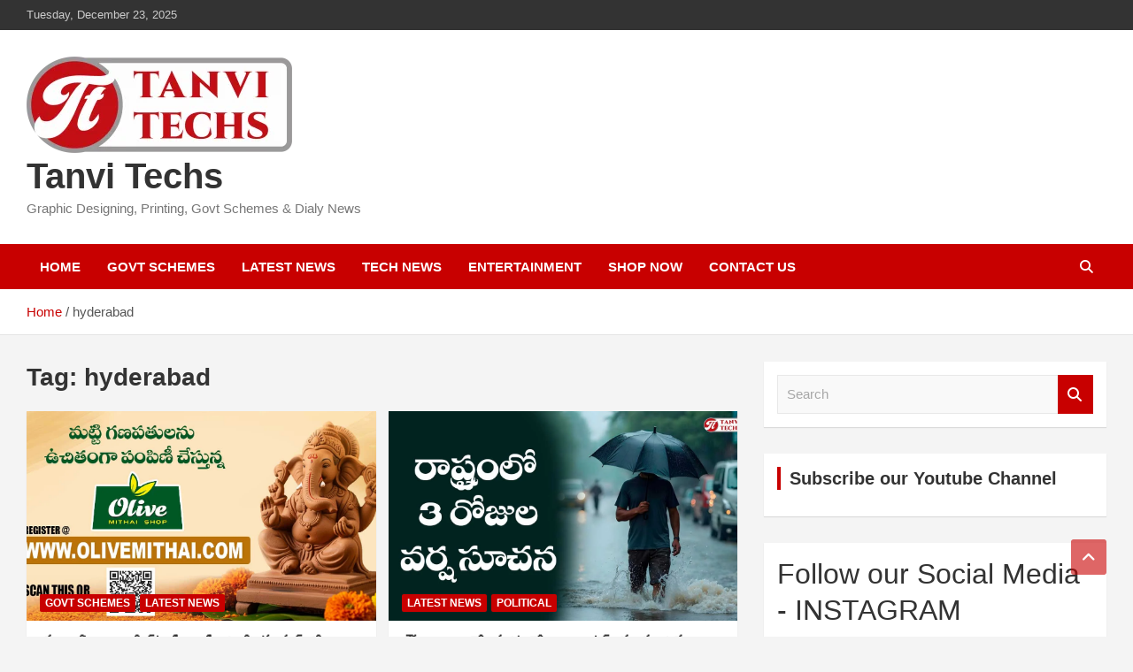

--- FILE ---
content_type: text/html; charset=UTF-8
request_url: https://tanvitechs.com/tag/hyderabad/
body_size: 21762
content:
<!doctype html><html lang="en-US" prefix="og: https://ogp.me/ns#"><head><script data-no-optimize="1">var litespeed_docref=sessionStorage.getItem("litespeed_docref");litespeed_docref&&(Object.defineProperty(document,"referrer",{get:function(){return litespeed_docref}}),sessionStorage.removeItem("litespeed_docref"));</script> <meta charset="UTF-8"><meta name="viewport" content="width=device-width, initial-scale=1, shrink-to-fit=no"><link rel="profile" href="https://gmpg.org/xfn/11"><link rel="preload" href="https://tanvitechs.com/wp-content/uploads/2021/08/Mandali-Regular.ttf" as="font" type="font/woff2" crossorigin><script type="litespeed/javascript">window.JetpackScriptData={"site":{"icon":"https://i0.wp.com/tanvitechs.com/wp-content/uploads/2020/05/cropped-TT-Logo.png?w=64\u0026ssl=1","title":"Tanvi Techs","host":"unknown","is_wpcom_platform":!1}}</script> <style>img:is([sizes="auto" i], [sizes^="auto," i]) { contain-intrinsic-size: 3000px 1500px }</style><title>hyderabad - Tanvi Techs</title><meta name="robots" content="follow, noindex"/><meta property="og:locale" content="en_US" /><meta property="og:type" content="article" /><meta property="og:title" content="hyderabad - Tanvi Techs" /><meta property="og:url" content="https://tanvitechs.com/tag/hyderabad/" /><meta property="og:site_name" content="Tanvi Techs" /><meta property="og:image" content="https://tanvitechs.com/wp-content/uploads/2024/12/Tanvi-Techs-Logo-111.png" /><meta property="og:image:secure_url" content="https://tanvitechs.com/wp-content/uploads/2024/12/Tanvi-Techs-Logo-111.png" /><meta property="og:image:width" content="1203" /><meta property="og:image:height" content="633" /><meta property="og:image:type" content="image/png" /><meta name="twitter:card" content="summary_large_image" /><meta name="twitter:title" content="hyderabad - Tanvi Techs" /><meta name="twitter:image" content="https://tanvitechs.com/wp-content/uploads/2024/12/Tanvi-Techs-Logo-111.png" /><meta name="twitter:label1" content="Posts" /><meta name="twitter:data1" content="5" /> <script type="application/ld+json" class="rank-math-schema">{"@context":"https://schema.org","@graph":[{"@type":"Organization","@id":"https://tanvitechs.com/#organization","name":"Tanvi Techs","url":"https://tanvitechs.com","logo":{"@type":"ImageObject","@id":"https://tanvitechs.com/#logo","url":"https://tanvitechs.com/wp-content/uploads/2024/12/Tanvi-Techs-Logo-website.png","contentUrl":"https://tanvitechs.com/wp-content/uploads/2024/12/Tanvi-Techs-Logo-website.png","caption":"Tanvi Techs","inLanguage":"en-US","width":"462","height":"462"}},{"@type":"WebSite","@id":"https://tanvitechs.com/#website","url":"https://tanvitechs.com","name":"Tanvi Techs","publisher":{"@id":"https://tanvitechs.com/#organization"},"inLanguage":"en-US"},{"@type":"CollectionPage","@id":"https://tanvitechs.com/tag/hyderabad/#webpage","url":"https://tanvitechs.com/tag/hyderabad/","name":"hyderabad - Tanvi Techs","isPartOf":{"@id":"https://tanvitechs.com/#website"},"inLanguage":"en-US"}]}</script> <link rel='dns-prefetch' href='//www.googletagmanager.com' /><link rel='dns-prefetch' href='//stats.wp.com' /><link rel='dns-prefetch' href='//fonts.googleapis.com' /><link rel='dns-prefetch' href='//widgets.wp.com' /><link rel='dns-prefetch' href='//s0.wp.com' /><link rel='dns-prefetch' href='//0.gravatar.com' /><link rel='dns-prefetch' href='//1.gravatar.com' /><link rel='dns-prefetch' href='//2.gravatar.com' /><link rel='dns-prefetch' href='//pagead2.googlesyndication.com' /><link rel='preconnect' href='//c0.wp.com' /><link rel="alternate" type="application/rss+xml" title="Tanvi Techs &raquo; Feed" href="https://tanvitechs.com/feed/" /><link rel="alternate" type="application/rss+xml" title="Tanvi Techs &raquo; Comments Feed" href="https://tanvitechs.com/comments/feed/" /><link rel="alternate" type="application/rss+xml" title="Tanvi Techs &raquo; hyderabad Tag Feed" href="https://tanvitechs.com/tag/hyderabad/feed/" /><link data-optimized="2" rel="stylesheet" href="https://tanvitechs.com/wp-content/litespeed/css/f785bd3602faf80c4a7f46220b5f814e.css?ver=39d44" /><style id='cf-frontend-style-inline-css' type='text/css'>@font-face {
	font-family: 'Mandali Telugu Font';
	font-weight: 100;
	font-display: auto;
	src: url('https://tanvitechs.com/wp-content/uploads/2021/08/Mandali-Regular.ttf') format('truetype');
}</style><link rel='stylesheet' id='wp-block-library-css' href='https://c0.wp.com/c/6.8.3/wp-includes/css/dist/block-library/style.min.css' type='text/css' media='all' /><style id='classic-theme-styles-inline-css' type='text/css'>/*! This file is auto-generated */
.wp-block-button__link{color:#fff;background-color:#32373c;border-radius:9999px;box-shadow:none;text-decoration:none;padding:calc(.667em + 2px) calc(1.333em + 2px);font-size:1.125em}.wp-block-file__button{background:#32373c;color:#fff;text-decoration:none}</style><link rel='stylesheet' id='mediaelement-css' href='https://c0.wp.com/c/6.8.3/wp-includes/js/mediaelement/mediaelementplayer-legacy.min.css' type='text/css' media='all' /><link rel='stylesheet' id='wp-mediaelement-css' href='https://c0.wp.com/c/6.8.3/wp-includes/js/mediaelement/wp-mediaelement.min.css' type='text/css' media='all' /><style id='jetpack-sharing-buttons-style-inline-css' type='text/css'>.jetpack-sharing-buttons__services-list{display:flex;flex-direction:row;flex-wrap:wrap;gap:0;list-style-type:none;margin:5px;padding:0}.jetpack-sharing-buttons__services-list.has-small-icon-size{font-size:12px}.jetpack-sharing-buttons__services-list.has-normal-icon-size{font-size:16px}.jetpack-sharing-buttons__services-list.has-large-icon-size{font-size:24px}.jetpack-sharing-buttons__services-list.has-huge-icon-size{font-size:36px}@media print{.jetpack-sharing-buttons__services-list{display:none!important}}.editor-styles-wrapper .wp-block-jetpack-sharing-buttons{gap:0;padding-inline-start:0}ul.jetpack-sharing-buttons__services-list.has-background{padding:1.25em 2.375em}</style><style id='global-styles-inline-css' type='text/css'>:root{--wp--preset--aspect-ratio--square: 1;--wp--preset--aspect-ratio--4-3: 4/3;--wp--preset--aspect-ratio--3-4: 3/4;--wp--preset--aspect-ratio--3-2: 3/2;--wp--preset--aspect-ratio--2-3: 2/3;--wp--preset--aspect-ratio--16-9: 16/9;--wp--preset--aspect-ratio--9-16: 9/16;--wp--preset--color--black: #000000;--wp--preset--color--cyan-bluish-gray: #abb8c3;--wp--preset--color--white: #ffffff;--wp--preset--color--pale-pink: #f78da7;--wp--preset--color--vivid-red: #cf2e2e;--wp--preset--color--luminous-vivid-orange: #ff6900;--wp--preset--color--luminous-vivid-amber: #fcb900;--wp--preset--color--light-green-cyan: #7bdcb5;--wp--preset--color--vivid-green-cyan: #00d084;--wp--preset--color--pale-cyan-blue: #8ed1fc;--wp--preset--color--vivid-cyan-blue: #0693e3;--wp--preset--color--vivid-purple: #9b51e0;--wp--preset--gradient--vivid-cyan-blue-to-vivid-purple: linear-gradient(135deg,rgba(6,147,227,1) 0%,rgb(155,81,224) 100%);--wp--preset--gradient--light-green-cyan-to-vivid-green-cyan: linear-gradient(135deg,rgb(122,220,180) 0%,rgb(0,208,130) 100%);--wp--preset--gradient--luminous-vivid-amber-to-luminous-vivid-orange: linear-gradient(135deg,rgba(252,185,0,1) 0%,rgba(255,105,0,1) 100%);--wp--preset--gradient--luminous-vivid-orange-to-vivid-red: linear-gradient(135deg,rgba(255,105,0,1) 0%,rgb(207,46,46) 100%);--wp--preset--gradient--very-light-gray-to-cyan-bluish-gray: linear-gradient(135deg,rgb(238,238,238) 0%,rgb(169,184,195) 100%);--wp--preset--gradient--cool-to-warm-spectrum: linear-gradient(135deg,rgb(74,234,220) 0%,rgb(151,120,209) 20%,rgb(207,42,186) 40%,rgb(238,44,130) 60%,rgb(251,105,98) 80%,rgb(254,248,76) 100%);--wp--preset--gradient--blush-light-purple: linear-gradient(135deg,rgb(255,206,236) 0%,rgb(152,150,240) 100%);--wp--preset--gradient--blush-bordeaux: linear-gradient(135deg,rgb(254,205,165) 0%,rgb(254,45,45) 50%,rgb(107,0,62) 100%);--wp--preset--gradient--luminous-dusk: linear-gradient(135deg,rgb(255,203,112) 0%,rgb(199,81,192) 50%,rgb(65,88,208) 100%);--wp--preset--gradient--pale-ocean: linear-gradient(135deg,rgb(255,245,203) 0%,rgb(182,227,212) 50%,rgb(51,167,181) 100%);--wp--preset--gradient--electric-grass: linear-gradient(135deg,rgb(202,248,128) 0%,rgb(113,206,126) 100%);--wp--preset--gradient--midnight: linear-gradient(135deg,rgb(2,3,129) 0%,rgb(40,116,252) 100%);--wp--preset--font-size--small: 13px;--wp--preset--font-size--medium: 20px;--wp--preset--font-size--large: 36px;--wp--preset--font-size--x-large: 42px;--wp--preset--spacing--20: 0.44rem;--wp--preset--spacing--30: 0.67rem;--wp--preset--spacing--40: 1rem;--wp--preset--spacing--50: 1.5rem;--wp--preset--spacing--60: 2.25rem;--wp--preset--spacing--70: 3.38rem;--wp--preset--spacing--80: 5.06rem;--wp--preset--shadow--natural: 6px 6px 9px rgba(0, 0, 0, 0.2);--wp--preset--shadow--deep: 12px 12px 50px rgba(0, 0, 0, 0.4);--wp--preset--shadow--sharp: 6px 6px 0px rgba(0, 0, 0, 0.2);--wp--preset--shadow--outlined: 6px 6px 0px -3px rgba(255, 255, 255, 1), 6px 6px rgba(0, 0, 0, 1);--wp--preset--shadow--crisp: 6px 6px 0px rgba(0, 0, 0, 1);}:where(.is-layout-flex){gap: 0.5em;}:where(.is-layout-grid){gap: 0.5em;}body .is-layout-flex{display: flex;}.is-layout-flex{flex-wrap: wrap;align-items: center;}.is-layout-flex > :is(*, div){margin: 0;}body .is-layout-grid{display: grid;}.is-layout-grid > :is(*, div){margin: 0;}:where(.wp-block-columns.is-layout-flex){gap: 2em;}:where(.wp-block-columns.is-layout-grid){gap: 2em;}:where(.wp-block-post-template.is-layout-flex){gap: 1.25em;}:where(.wp-block-post-template.is-layout-grid){gap: 1.25em;}.has-black-color{color: var(--wp--preset--color--black) !important;}.has-cyan-bluish-gray-color{color: var(--wp--preset--color--cyan-bluish-gray) !important;}.has-white-color{color: var(--wp--preset--color--white) !important;}.has-pale-pink-color{color: var(--wp--preset--color--pale-pink) !important;}.has-vivid-red-color{color: var(--wp--preset--color--vivid-red) !important;}.has-luminous-vivid-orange-color{color: var(--wp--preset--color--luminous-vivid-orange) !important;}.has-luminous-vivid-amber-color{color: var(--wp--preset--color--luminous-vivid-amber) !important;}.has-light-green-cyan-color{color: var(--wp--preset--color--light-green-cyan) !important;}.has-vivid-green-cyan-color{color: var(--wp--preset--color--vivid-green-cyan) !important;}.has-pale-cyan-blue-color{color: var(--wp--preset--color--pale-cyan-blue) !important;}.has-vivid-cyan-blue-color{color: var(--wp--preset--color--vivid-cyan-blue) !important;}.has-vivid-purple-color{color: var(--wp--preset--color--vivid-purple) !important;}.has-black-background-color{background-color: var(--wp--preset--color--black) !important;}.has-cyan-bluish-gray-background-color{background-color: var(--wp--preset--color--cyan-bluish-gray) !important;}.has-white-background-color{background-color: var(--wp--preset--color--white) !important;}.has-pale-pink-background-color{background-color: var(--wp--preset--color--pale-pink) !important;}.has-vivid-red-background-color{background-color: var(--wp--preset--color--vivid-red) !important;}.has-luminous-vivid-orange-background-color{background-color: var(--wp--preset--color--luminous-vivid-orange) !important;}.has-luminous-vivid-amber-background-color{background-color: var(--wp--preset--color--luminous-vivid-amber) !important;}.has-light-green-cyan-background-color{background-color: var(--wp--preset--color--light-green-cyan) !important;}.has-vivid-green-cyan-background-color{background-color: var(--wp--preset--color--vivid-green-cyan) !important;}.has-pale-cyan-blue-background-color{background-color: var(--wp--preset--color--pale-cyan-blue) !important;}.has-vivid-cyan-blue-background-color{background-color: var(--wp--preset--color--vivid-cyan-blue) !important;}.has-vivid-purple-background-color{background-color: var(--wp--preset--color--vivid-purple) !important;}.has-black-border-color{border-color: var(--wp--preset--color--black) !important;}.has-cyan-bluish-gray-border-color{border-color: var(--wp--preset--color--cyan-bluish-gray) !important;}.has-white-border-color{border-color: var(--wp--preset--color--white) !important;}.has-pale-pink-border-color{border-color: var(--wp--preset--color--pale-pink) !important;}.has-vivid-red-border-color{border-color: var(--wp--preset--color--vivid-red) !important;}.has-luminous-vivid-orange-border-color{border-color: var(--wp--preset--color--luminous-vivid-orange) !important;}.has-luminous-vivid-amber-border-color{border-color: var(--wp--preset--color--luminous-vivid-amber) !important;}.has-light-green-cyan-border-color{border-color: var(--wp--preset--color--light-green-cyan) !important;}.has-vivid-green-cyan-border-color{border-color: var(--wp--preset--color--vivid-green-cyan) !important;}.has-pale-cyan-blue-border-color{border-color: var(--wp--preset--color--pale-cyan-blue) !important;}.has-vivid-cyan-blue-border-color{border-color: var(--wp--preset--color--vivid-cyan-blue) !important;}.has-vivid-purple-border-color{border-color: var(--wp--preset--color--vivid-purple) !important;}.has-vivid-cyan-blue-to-vivid-purple-gradient-background{background: var(--wp--preset--gradient--vivid-cyan-blue-to-vivid-purple) !important;}.has-light-green-cyan-to-vivid-green-cyan-gradient-background{background: var(--wp--preset--gradient--light-green-cyan-to-vivid-green-cyan) !important;}.has-luminous-vivid-amber-to-luminous-vivid-orange-gradient-background{background: var(--wp--preset--gradient--luminous-vivid-amber-to-luminous-vivid-orange) !important;}.has-luminous-vivid-orange-to-vivid-red-gradient-background{background: var(--wp--preset--gradient--luminous-vivid-orange-to-vivid-red) !important;}.has-very-light-gray-to-cyan-bluish-gray-gradient-background{background: var(--wp--preset--gradient--very-light-gray-to-cyan-bluish-gray) !important;}.has-cool-to-warm-spectrum-gradient-background{background: var(--wp--preset--gradient--cool-to-warm-spectrum) !important;}.has-blush-light-purple-gradient-background{background: var(--wp--preset--gradient--blush-light-purple) !important;}.has-blush-bordeaux-gradient-background{background: var(--wp--preset--gradient--blush-bordeaux) !important;}.has-luminous-dusk-gradient-background{background: var(--wp--preset--gradient--luminous-dusk) !important;}.has-pale-ocean-gradient-background{background: var(--wp--preset--gradient--pale-ocean) !important;}.has-electric-grass-gradient-background{background: var(--wp--preset--gradient--electric-grass) !important;}.has-midnight-gradient-background{background: var(--wp--preset--gradient--midnight) !important;}.has-small-font-size{font-size: var(--wp--preset--font-size--small) !important;}.has-medium-font-size{font-size: var(--wp--preset--font-size--medium) !important;}.has-large-font-size{font-size: var(--wp--preset--font-size--large) !important;}.has-x-large-font-size{font-size: var(--wp--preset--font-size--x-large) !important;}
:where(.wp-block-post-template.is-layout-flex){gap: 1.25em;}:where(.wp-block-post-template.is-layout-grid){gap: 1.25em;}
:where(.wp-block-columns.is-layout-flex){gap: 2em;}:where(.wp-block-columns.is-layout-grid){gap: 2em;}
:root :where(.wp-block-pullquote){font-size: 1.5em;line-height: 1.6;}</style><link rel='stylesheet' id='jetpack_likes-css' href='https://c0.wp.com/p/jetpack/14.8/modules/likes/style.css' type='text/css' media='all' /><style id='heateor_sss_frontend_css-inline-css' type='text/css'>.heateor_sss_button_instagram span.heateor_sss_svg,a.heateor_sss_instagram span.heateor_sss_svg{background:radial-gradient(circle at 30% 107%,#fdf497 0,#fdf497 5%,#fd5949 45%,#d6249f 60%,#285aeb 90%)}.heateor_sss_horizontal_sharing .heateor_sss_svg,.heateor_sss_standard_follow_icons_container .heateor_sss_svg{color:#fff;border-width:0px;border-style:solid;border-color:transparent}.heateor_sss_horizontal_sharing .heateorSssTCBackground{color:#666}.heateor_sss_horizontal_sharing span.heateor_sss_svg:hover,.heateor_sss_standard_follow_icons_container span.heateor_sss_svg:hover{border-color:transparent;}.heateor_sss_vertical_sharing span.heateor_sss_svg,.heateor_sss_floating_follow_icons_container span.heateor_sss_svg{color:#fff;border-width:0px;border-style:solid;border-color:transparent;}.heateor_sss_vertical_sharing .heateorSssTCBackground{color:#666;}.heateor_sss_vertical_sharing span.heateor_sss_svg:hover,.heateor_sss_floating_follow_icons_container span.heateor_sss_svg:hover{border-color:transparent;}@media screen and (max-width:783px) {.heateor_sss_vertical_sharing{display:none!important}}div.heateor_sss_mobile_footer{display:none;}@media screen and (max-width:783px){div.heateor_sss_bottom_sharing .heateorSssTCBackground{background-color:white}div.heateor_sss_bottom_sharing{width:100%!important;left:0!important;}div.heateor_sss_bottom_sharing a{width:12.5% !important;}div.heateor_sss_bottom_sharing .heateor_sss_svg{width: 100% !important;}div.heateor_sss_bottom_sharing div.heateorSssTotalShareCount{font-size:1em!important;line-height:14px!important}div.heateor_sss_bottom_sharing div.heateorSssTotalShareText{font-size:.7em!important;line-height:0px!important}div.heateor_sss_mobile_footer{display:block;height:20px;}.heateor_sss_bottom_sharing{padding:0!important;display:block!important;width:auto!important;bottom:-2px!important;top: auto!important;}.heateor_sss_bottom_sharing .heateor_sss_square_count{line-height:inherit;}.heateor_sss_bottom_sharing .heateorSssSharingArrow{display:none;}.heateor_sss_bottom_sharing .heateorSssTCBackground{margin-right:1.1em!important}}</style><script type="litespeed/javascript" data-src="https://c0.wp.com/c/6.8.3/wp-includes/js/jquery/jquery.min.js" id="jquery-core-js"></script> <script type="litespeed/javascript" data-src="https://c0.wp.com/c/6.8.3/wp-includes/js/jquery/jquery-migrate.min.js" id="jquery-migrate-js"></script> <!--[if lt IE 9]> <script type="text/javascript" src="https://tanvitechs.com/wp-content/themes/newscard/assets/js/html5.js" id="html5-js"></script> <![endif]--> <script type="litespeed/javascript" data-src="https://www.googletagmanager.com/gtag/js?id=GT-PBKC4CR" id="google_gtagjs-js"></script> <script id="google_gtagjs-js-after" type="litespeed/javascript">window.dataLayer=window.dataLayer||[];function gtag(){dataLayer.push(arguments)}
gtag("set","linker",{"domains":["tanvitechs.com"]});gtag("js",new Date());gtag("set","developer_id.dZTNiMT",!0);gtag("config","GT-PBKC4CR")</script> <link rel="https://api.w.org/" href="https://tanvitechs.com/wp-json/" /><link rel="alternate" title="JSON" type="application/json" href="https://tanvitechs.com/wp-json/wp/v2/tags/517" /><link rel="EditURI" type="application/rsd+xml" title="RSD" href="https://tanvitechs.com/xmlrpc.php?rsd" /><meta name="generator" content="WordPress 6.8.3" /><meta name="generator" content="Site Kit by Google 1.156.0" /><script data-ad-client="ca-pub-8233395679003943" type="litespeed/javascript" data-src="https://pagead2.googlesyndication.com/pagead/js/adsbygoogle.js"></script> <meta name='impact-site-verification' value='95ffda05-42be-4c21-b4e7-70e0873bc4d6'><style>img#wpstats{display:none}</style><meta name="google-adsense-platform-account" content="ca-host-pub-2644536267352236"><meta name="google-adsense-platform-domain" content="sitekit.withgoogle.com"><meta name="onesignal" content="wordpress-plugin"/> <script type="litespeed/javascript">window.OneSignalDeferred=window.OneSignalDeferred||[];OneSignalDeferred.push(function(OneSignal){var oneSignal_options={};window._oneSignalInitOptions=oneSignal_options;oneSignal_options.serviceWorkerParam={scope:'/'};oneSignal_options.serviceWorkerPath='OneSignalSDKWorker.js.php';OneSignal.Notifications.setDefaultUrl("https://tanvitechs.com");oneSignal_options.wordpress=!0;oneSignal_options.appId='93fe22ed-3d0d-4155-b122-4a55ef2e2a5a';oneSignal_options.allowLocalhostAsSecureOrigin=!0;oneSignal_options.welcomeNotification={};oneSignal_options.welcomeNotification.title="";oneSignal_options.welcomeNotification.message="Thanks for Subscribing.";oneSignal_options.path="https://tanvitechs.com/wp-content/plugins/onesignal-free-web-push-notifications/sdk_files/";oneSignal_options.persistNotification=!0;oneSignal_options.promptOptions={};oneSignal_options.notifyButton={};oneSignal_options.notifyButton.enable=!0;oneSignal_options.notifyButton.position='bottom-left';oneSignal_options.notifyButton.theme='default';oneSignal_options.notifyButton.size='medium';oneSignal_options.notifyButton.showCredit=!0;oneSignal_options.notifyButton.text={};OneSignal.init(window._oneSignalInitOptions);OneSignal.Slidedown.promptPush()});function documentInitOneSignal(){var oneSignal_elements=document.getElementsByClassName("OneSignal-prompt");var oneSignalLinkClickHandler=function(event){OneSignal.Notifications.requestPermission();event.preventDefault()};for(var i=0;i<oneSignal_elements.length;i++)
oneSignal_elements[i].addEventListener('click',oneSignalLinkClickHandler,!1);}
if(document.readyState==='complete'){documentInitOneSignal()}else{window.addEventListener("load",function(event){documentInitOneSignal()})}</script>  <script type="litespeed/javascript" data-src="https://pagead2.googlesyndication.com/pagead/js/adsbygoogle.js?client=ca-pub-8233395679003943&amp;host=ca-host-pub-2644536267352236" crossorigin="anonymous"></script> <link rel="icon" href="https://tanvitechs.com/wp-content/uploads/2020/05/cropped-TT-Logo-32x32.png" sizes="32x32" /><link rel="icon" href="https://tanvitechs.com/wp-content/uploads/2020/05/cropped-TT-Logo-192x192.png" sizes="192x192" /><link rel="apple-touch-icon" href="https://tanvitechs.com/wp-content/uploads/2020/05/cropped-TT-Logo-180x180.png" /><meta name="msapplication-TileImage" content="https://tanvitechs.com/wp-content/uploads/2020/05/cropped-TT-Logo-270x270.png" /></head><body class="archive tag tag-hyderabad tag-517 wp-custom-logo wp-theme-newscard theme-body wp-featherlight-captions hfeed"><div id="page" class="site">
<a class="skip-link screen-reader-text" href="#content">Skip to content</a><header id="masthead" class="site-header"><div class="info-bar"><div class="container"><div class="row gutter-10"><div class="col col-sm contact-section"><div class="date"><ul><li>Tuesday, December 23, 2025</li></ul></div></div></div></div></div><nav class="navbar navbar-expand-lg d-block"><div class="navbar-head" ><div class="container"><div class="row navbar-head-row align-items-center"><div class="col-lg-4"><div class="site-branding navbar-brand">
<a href="https://tanvitechs.com/" class="custom-logo-link" rel="home"><img data-lazyloaded="1" src="[data-uri]" width="300" height="109" data-src="https://tanvitechs.com/wp-content/uploads/2020/05/cropped-Tanvi-Techs-Logo-e1589564232249-1-2.png" class="custom-logo" alt="Tanvi Techs" decoding="async" /></a><h2 class="site-title"><a href="https://tanvitechs.com/" rel="home">Tanvi Techs</a></h2><p class="site-description">Graphic Designing, Printing, Govt Schemes &amp; Dialy News</p></div></div></div></div></div><div class="navigation-bar"><div class="navigation-bar-top"><div class="container">
<button class="navbar-toggler menu-toggle" type="button" data-toggle="collapse" data-target="#navbarCollapse" aria-controls="navbarCollapse" aria-expanded="false" aria-label="Toggle navigation"></button>
<span class="search-toggle"></span></div><div class="search-bar"><div class="container"><div class="search-block off"><form action="https://tanvitechs.com/" method="get" class="search-form">
<label class="assistive-text"> Search </label><div class="input-group">
<input type="search" value="" placeholder="Search" class="form-control s" name="s"><div class="input-group-prepend">
<button class="btn btn-theme">Search</button></div></div></form></div></div></div></div><div class="navbar-main"><div class="container"><div class="collapse navbar-collapse" id="navbarCollapse"><div id="site-navigation" class="main-navigation nav-uppercase" role="navigation"><ul class="nav-menu navbar-nav d-lg-block"><li id="menu-item-46" class="menu-item menu-item-type-custom menu-item-object-custom menu-item-home menu-item-46"><a href="http://tanvitechs.com/">HOME</a></li><li id="menu-item-73" class="menu-item menu-item-type-taxonomy menu-item-object-category menu-item-73"><a href="https://tanvitechs.com/category/how-to-apply/">GOVT SCHEMES</a></li><li id="menu-item-74" class="menu-item menu-item-type-taxonomy menu-item-object-category menu-item-74"><a href="https://tanvitechs.com/category/latest-news/">LATEST NEWS</a></li><li id="menu-item-75" class="menu-item menu-item-type-taxonomy menu-item-object-category menu-item-75"><a href="https://tanvitechs.com/category/tech-news-updates/">TECH NEWS</a></li><li id="menu-item-4874" class="menu-item menu-item-type-taxonomy menu-item-object-category menu-item-4874"><a href="https://tanvitechs.com/category/entertainment-film-news-politics/">ENTERTAINMENT</a></li><li id="menu-item-3329" class="menu-item menu-item-type-post_type menu-item-object-page menu-item-3329"><a href="https://tanvitechs.com/shop/">SHOP NOW</a></li><li id="menu-item-65" class="menu-item menu-item-type-post_type menu-item-object-page menu-item-65"><a href="https://tanvitechs.com/contact-us/">CONTACT US</a></li></ul></div></div><div class="nav-search">
<span class="search-toggle"></span></div></div></div></div></nav><div id="breadcrumb"><div class="container"><div role="navigation" aria-label="Breadcrumbs" class="breadcrumb-trail breadcrumbs" itemprop="breadcrumb"><ul class="trail-items" itemscope itemtype="http://schema.org/BreadcrumbList"><meta name="numberOfItems" content="2" /><meta name="itemListOrder" content="Ascending" /><li itemprop="itemListElement" itemscope itemtype="http://schema.org/ListItem" class="trail-item trail-begin"><a href="https://tanvitechs.com/" rel="home" itemprop="item"><span itemprop="name">Home</span></a><meta itemprop="position" content="1" /></li><li itemprop="itemListElement" itemscope itemtype="http://schema.org/ListItem" class="trail-item trail-end"><span itemprop="name">hyderabad</span><meta itemprop="position" content="2" /></li></ul></div></div></div></header><div id="content" class="site-content"><div class="container"><div class="row justify-content-center site-content-row"><div id="primary" class="content-area col-lg-8"><main id="main" class="site-main"><header class="page-header"><h1 class="page-title">Tag: <span>hyderabad</span></h1></header><div class="row gutter-parent-14 post-wrap"><div class="col-sm-6 col-xxl-4 post-col"><div class="post-5514 post type-post status-publish format-standard has-post-thumbnail hentry category-how-to-apply category-latest-news tag-clay-ganesh tag-ganesha tag-hyderabad tag-vinayaka-chavithi"><figure class="post-featured-image post-img-wrap">
<a title="సందడిగా ఆలివ్ మిఠాయి ఉచిత మట్టి గణపతి కార్యక్రమం" href="https://tanvitechs.com/2025/08/24/free-clay-ganesh-idol-registration-at-olive-mithai/" class="post-img" style="background-image: url('https://tanvitechs.com/wp-content/uploads/2025/08/Clay-Ganesh-Idol-Free.jpg');"></a><div class="entry-meta category-meta"><div class="cat-links"><a href="https://tanvitechs.com/category/how-to-apply/" rel="category tag">GOVT SCHEMES</a> <a href="https://tanvitechs.com/category/latest-news/" rel="category tag">LATEST NEWS</a></div></div></figure><header class="entry-header"><h2 class="entry-title"><a href="https://tanvitechs.com/2025/08/24/free-clay-ganesh-idol-registration-at-olive-mithai/" rel="bookmark">సందడిగా ఆలివ్ మిఠాయి ఉచిత మట్టి గణపతి కార్యక్రమం</a></h2><div class="entry-meta"><div class="date"><a href="https://tanvitechs.com/2025/08/24/free-clay-ganesh-idol-registration-at-olive-mithai/" title="సందడిగా ఆలివ్ మిఠాయి ఉచిత మట్టి గణపతి కార్యక్రమం">August 24, 2025</a></div><div class="by-author vcard author"><a href="https://tanvitechs.com/author/tanvitechs/">tanvitechs</a></div><div class="comments">
<a href="https://tanvitechs.com/2025/08/24/free-clay-ganesh-idol-registration-at-olive-mithai/#comments">1 Comment</a></div></div></header><div class="entry-content"><p>సందడిగా ఆలివ్ మిఠాయి ఉచిత మట్టి గణపతి కార్యక్రమం భారతీయ సాంప్రదాయాల్లో వినాయక చవితి పండుగకు ప్రత్యేక స్థానం ఉంది. ప్రతి&hellip;</p></div></div></div><div class="col-sm-6 col-xxl-4 post-col"><div class="post-4905 post type-post status-publish format-standard has-post-thumbnail hentry category-latest-news category-political tag-heavy-rain-hyderabad tag-heavy-rain-in-hyderabad tag-heavy-rainfall-in-hyderabad tag-heavy-rains tag-heavy-rains-hits-hyderabad tag-heavy-rains-hyderabad tag-heavy-rains-in-hyderabad tag-heavy-rains-in-hyderabad-news tag-heavy-rains-in-telangana tag-hyderabad tag-hyderabad-heavy-rains tag-hyderabad-rain tag-hyderabad-rains tag-hyderabad-rains-live tag-monsoon-in-hyderabad tag-rain-in-hyderabad tag-rains tag-rains-in-hyderabad tag-rains-in-telangana tag-sudden-rains-in-hyderabad tag-waterlogging-in-hyderabad"><figure class="post-featured-image post-img-wrap">
<a title="తెలంగాణలో మూడు రోజుల వర్ష సూచన – వాతావరణ శాఖ రెయిన్ అలర్ట్" href="https://tanvitechs.com/2025/06/17/three-day-rain-forecast-in-telangana-meteorological-department-rain-alert/" class="post-img" style="background-image: url('https://tanvitechs.com/wp-content/uploads/2025/06/rains-in-telangana.jpg');"></a><div class="entry-meta category-meta"><div class="cat-links"><a href="https://tanvitechs.com/category/latest-news/" rel="category tag">LATEST NEWS</a> <a href="https://tanvitechs.com/category/political/" rel="category tag">POLITICAL</a></div></div></figure><header class="entry-header"><h2 class="entry-title"><a href="https://tanvitechs.com/2025/06/17/three-day-rain-forecast-in-telangana-meteorological-department-rain-alert/" rel="bookmark">తెలంగాణలో మూడు రోజుల వర్ష సూచన – వాతావరణ శాఖ రెయిన్ అలర్ట్</a></h2><div class="entry-meta"><div class="date"><a href="https://tanvitechs.com/2025/06/17/three-day-rain-forecast-in-telangana-meteorological-department-rain-alert/" title="తెలంగాణలో మూడు రోజుల వర్ష సూచన – వాతావరణ శాఖ రెయిన్ అలర్ట్">June 17, 2025</a></div><div class="by-author vcard author"><a href="https://tanvitechs.com/author/tanvitechs/">tanvitechs</a></div></div></header><div class="entry-content"><p>తెలంగాణలో మూడు రోజుల వర్ష సూచన – వాతావరణ శాఖ రెయిన్ అలర్ట్ Three-day rain forecast in Telangana –&hellip;</p></div></div></div><div class="col-sm-6 col-xxl-4 post-col"><div class="post-3511 post type-post status-publish format-standard has-post-thumbnail hentry category-entertainment-film-news-politics category-latest-news tag-dj tag-dj-banned-in-hyderabad tag-hyderabad tag-telangana tag-tirumala-laddu"><figure class="post-featured-image post-img-wrap">
<a title="హైదరాబాద్‌లో డీజే సౌండ్ నిషేధం!" href="https://tanvitechs.com/2024/10/01/dj-banned-in-hyderabad/" class="post-img" style="background-image: url('https://tanvitechs.com/wp-content/uploads/2024/10/dj.jpg');"></a><div class="entry-meta category-meta"><div class="cat-links"><a href="https://tanvitechs.com/category/entertainment-film-news-politics/" rel="category tag">ENTERTAINMENT</a> <a href="https://tanvitechs.com/category/latest-news/" rel="category tag">LATEST NEWS</a></div></div></figure><header class="entry-header"><h2 class="entry-title"><a href="https://tanvitechs.com/2024/10/01/dj-banned-in-hyderabad/" rel="bookmark">హైదరాబాద్‌లో డీజే సౌండ్ నిషేధం!</a></h2><div class="entry-meta"><div class="date"><a href="https://tanvitechs.com/2024/10/01/dj-banned-in-hyderabad/" title="హైదరాబాద్‌లో డీజే సౌండ్ నిషేధం!">October 1, 2024</a></div><div class="by-author vcard author"><a href="https://tanvitechs.com/author/tanvitechs/">tanvitechs</a></div></div></header><div class="entry-content"><p>హైదరాబాద్‌లో మతపరమైన ఊరేగింపుల సమయంలో డీజే సౌండ్ సిస్టమ్స్ నిషేధం! హైదరాబాద్: హైదరాబాద్ సిటీ పోలీస్ కమిషనర్ సీవీ ఆనంద్ మతపరమైన&hellip;</p></div></div></div><div class="col-sm-6 col-xxl-4 post-col"><div class="post-2898 post type-post status-publish format-standard has-post-thumbnail hentry category-entertainment-film-news-politics category-latest-news category-political tag-cricket tag-hardik-pandya tag-hyderabad tag-ind-vs-aus tag-india-vs-australia tag-indian-cricket tag-indian-cricket-team tag-indiavsaustralia tag-ram-charan tag-uppal tag-uppal-cricket-stadium"><figure class="post-featured-image post-img-wrap">
<a title="రామ్ చరణ్ ఇంటికి హార్దిక్ పాండ్య వచ్చాడా?" href="https://tanvitechs.com/2022/09/27/has-hardik-pandya-come-to-ram-charans-house/" class="post-img" style="background-image: url('https://tanvitechs.com/wp-content/uploads/2022/09/ram-charan-hardik-pandya-369.jpg');"></a><div class="entry-meta category-meta"><div class="cat-links"><a href="https://tanvitechs.com/category/entertainment-film-news-politics/" rel="category tag">ENTERTAINMENT</a> <a href="https://tanvitechs.com/category/latest-news/" rel="category tag">LATEST NEWS</a> <a href="https://tanvitechs.com/category/political/" rel="category tag">POLITICAL</a></div></div></figure><header class="entry-header"><h2 class="entry-title"><a href="https://tanvitechs.com/2022/09/27/has-hardik-pandya-come-to-ram-charans-house/" rel="bookmark">రామ్ చరణ్ ఇంటికి హార్దిక్ పాండ్య వచ్చాడా?</a></h2><div class="entry-meta"><div class="date"><a href="https://tanvitechs.com/2022/09/27/has-hardik-pandya-come-to-ram-charans-house/" title="రామ్ చరణ్ ఇంటికి హార్దిక్ పాండ్య వచ్చాడా?">September 27, 2022</a></div><div class="by-author vcard author"><a href="https://tanvitechs.com/author/tanvitechs/">tanvitechs</a></div></div></header><div class="entry-content"><p>RRR స్టార్ రామ్ చరణ్ భారతదేశంలో అత్యంత ఇష్టపడే నటులలో ఒకడు, దానికి ఎటువంటి సందేహం లేదు. SS రాజమౌళి యొక్క&hellip;</p></div></div></div><div class="col-sm-6 col-xxl-4 post-col"><div class="post-878 post type-post status-publish format-standard has-post-thumbnail hentry category-latest-news category-political tag-hyderabad tag-kcr tag-ktr tag-telangana tag-telangana-latest-news tag-telangana-today-news tag-ts-latest-news"><figure class="post-featured-image post-img-wrap">
<a title="ప‌్ర‌పంచం మెచ్చిన గ‌మ్య‌స్థానంగా హైద‌రాబాద్ న‌గ‌రం &#8211; KTR" href="https://tanvitechs.com/2020/09/16/%e0%b0%aa%e2%80%8c%e0%b1%8d%e0%b0%b0%e2%80%8c%e0%b0%aa%e0%b0%82%e0%b0%9a%e0%b0%82-%e0%b0%ae%e0%b1%86%e0%b0%9a%e0%b1%8d%e0%b0%9a%e0%b0%bf%e0%b0%a8-%e0%b0%97%e2%80%8c%e0%b0%ae%e0%b1%8d%e0%b0%af%e2%80%8c/" class="post-img" style="background-image: url('https://tanvitechs.com/wp-content/uploads/2020/09/ktr.jpg');"></a><div class="entry-meta category-meta"><div class="cat-links"><a href="https://tanvitechs.com/category/latest-news/" rel="category tag">LATEST NEWS</a> <a href="https://tanvitechs.com/category/political/" rel="category tag">POLITICAL</a></div></div></figure><header class="entry-header"><h2 class="entry-title"><a href="https://tanvitechs.com/2020/09/16/%e0%b0%aa%e2%80%8c%e0%b1%8d%e0%b0%b0%e2%80%8c%e0%b0%aa%e0%b0%82%e0%b0%9a%e0%b0%82-%e0%b0%ae%e0%b1%86%e0%b0%9a%e0%b1%8d%e0%b0%9a%e0%b0%bf%e0%b0%a8-%e0%b0%97%e2%80%8c%e0%b0%ae%e0%b1%8d%e0%b0%af%e2%80%8c/" rel="bookmark">ప‌్ర‌పంచం మెచ్చిన గ‌మ్య‌స్థానంగా హైద‌రాబాద్ న‌గ‌రం &#8211; KTR</a></h2><div class="entry-meta"><div class="date"><a href="https://tanvitechs.com/2020/09/16/%e0%b0%aa%e2%80%8c%e0%b1%8d%e0%b0%b0%e2%80%8c%e0%b0%aa%e0%b0%82%e0%b0%9a%e0%b0%82-%e0%b0%ae%e0%b1%86%e0%b0%9a%e0%b1%8d%e0%b0%9a%e0%b0%bf%e0%b0%a8-%e0%b0%97%e2%80%8c%e0%b0%ae%e0%b1%8d%e0%b0%af%e2%80%8c/" title="ప‌్ర‌పంచం మెచ్చిన గ‌మ్య‌స్థానంగా హైద‌రాబాద్ న‌గ‌రం &#8211; KTR">September 16, 2020</a></div><div class="by-author vcard author"><a href="https://tanvitechs.com/author/tanvitechs/">tanvitechs</a></div></div></header><div class="entry-content"><p>ప‌్ర‌పంచం మెచ్చిన గ‌మ్య‌స్థానంగా హైద‌రాబాద్ న‌గ‌రం అవ‌త‌రిస్తోంద‌ని రాష్ట్ర ఐటీ, ప‌ట్ట‌ణాభివృద్ధి శాఖ మంత్రి శ్రీ కేటీఆర్ స్ప‌ష్టం చేశారు. గ్రేటర్&hellip;</p></div></div></div></div></main></div><aside id="secondary" class="col-lg-4 widget-area" role="complementary"><div class="sticky-sidebar"><section id="search-2" class="widget widget_search"><form action="https://tanvitechs.com/" method="get" class="search-form">
<label class="assistive-text"> Search </label><div class="input-group">
<input type="search" value="" placeholder="Search" class="form-control s" name="s"><div class="input-group-prepend">
<button class="btn btn-theme">Search</button></div></div></form></section><section id="custom_html-4" class="widget_text widget widget_custom_html"><h3 class="widget-title">Subscribe our Youtube Channel</h3><div class="textwidget custom-html-widget"><script type="litespeed/javascript" data-src="https://apis.google.com/js/platform.js"></script> <div class="g-ytsubscribe" data-channelid="UCNjPGWKXpDKzOYfAJuUsIbQ" data-layout="default" data-count="default"></div></div></section><section id="block-6" class="widget widget_block"><h2 class="wp-block-heading">Follow our Social Media - INSTAGRAM</h2></section><section id="block-5" class="widget widget_block"><div class="wp-block-group"><div class="wp-block-group__inner-container is-layout-constrained wp-block-group-is-layout-constrained"><ul class="wp-block-social-links is-layout-flex wp-block-social-links-is-layout-flex"><li class="wp-social-link wp-social-link-instagram  wp-block-social-link"><a href="https://www.instagram.com/tanvitechs/" class="wp-block-social-link-anchor"><svg width="24" height="24" viewBox="0 0 24 24" version="1.1" xmlns="http://www.w3.org/2000/svg" aria-hidden="true" focusable="false"><path d="M12,4.622c2.403,0,2.688,0.009,3.637,0.052c0.877,0.04,1.354,0.187,1.671,0.31c0.42,0.163,0.72,0.358,1.035,0.673 c0.315,0.315,0.51,0.615,0.673,1.035c0.123,0.317,0.27,0.794,0.31,1.671c0.043,0.949,0.052,1.234,0.052,3.637 s-0.009,2.688-0.052,3.637c-0.04,0.877-0.187,1.354-0.31,1.671c-0.163,0.42-0.358,0.72-0.673,1.035 c-0.315,0.315-0.615,0.51-1.035,0.673c-0.317,0.123-0.794,0.27-1.671,0.31c-0.949,0.043-1.233,0.052-3.637,0.052 s-2.688-0.009-3.637-0.052c-0.877-0.04-1.354-0.187-1.671-0.31c-0.42-0.163-0.72-0.358-1.035-0.673 c-0.315-0.315-0.51-0.615-0.673-1.035c-0.123-0.317-0.27-0.794-0.31-1.671C4.631,14.688,4.622,14.403,4.622,12 s0.009-2.688,0.052-3.637c0.04-0.877,0.187-1.354,0.31-1.671c0.163-0.42,0.358-0.72,0.673-1.035 c0.315-0.315,0.615-0.51,1.035-0.673c0.317-0.123,0.794-0.27,1.671-0.31C9.312,4.631,9.597,4.622,12,4.622 M12,3 C9.556,3,9.249,3.01,8.289,3.054C7.331,3.098,6.677,3.25,6.105,3.472C5.513,3.702,5.011,4.01,4.511,4.511 c-0.5,0.5-0.808,1.002-1.038,1.594C3.25,6.677,3.098,7.331,3.054,8.289C3.01,9.249,3,9.556,3,12c0,2.444,0.01,2.751,0.054,3.711 c0.044,0.958,0.196,1.612,0.418,2.185c0.23,0.592,0.538,1.094,1.038,1.594c0.5,0.5,1.002,0.808,1.594,1.038 c0.572,0.222,1.227,0.375,2.185,0.418C9.249,20.99,9.556,21,12,21s2.751-0.01,3.711-0.054c0.958-0.044,1.612-0.196,2.185-0.418 c0.592-0.23,1.094-0.538,1.594-1.038c0.5-0.5,0.808-1.002,1.038-1.594c0.222-0.572,0.375-1.227,0.418-2.185 C20.99,14.751,21,14.444,21,12s-0.01-2.751-0.054-3.711c-0.044-0.958-0.196-1.612-0.418-2.185c-0.23-0.592-0.538-1.094-1.038-1.594 c-0.5-0.5-1.002-0.808-1.594-1.038c-0.572-0.222-1.227-0.375-2.185-0.418C14.751,3.01,14.444,3,12,3L12,3z M12,7.378 c-2.552,0-4.622,2.069-4.622,4.622S9.448,16.622,12,16.622s4.622-2.069,4.622-4.622S14.552,7.378,12,7.378z M12,15 c-1.657,0-3-1.343-3-3s1.343-3,3-3s3,1.343,3,3S13.657,15,12,15z M16.804,6.116c-0.596,0-1.08,0.484-1.08,1.08 s0.484,1.08,1.08,1.08c0.596,0,1.08-0.484,1.08-1.08S17.401,6.116,16.804,6.116z"></path></svg><span class="wp-block-social-link-label screen-reader-text">Instagram</span></a></li><li class="wp-social-link wp-social-link-youtube  wp-block-social-link"><a href="https://www.youtube.com/@TanviTechs" class="wp-block-social-link-anchor"><svg width="24" height="24" viewBox="0 0 24 24" version="1.1" xmlns="http://www.w3.org/2000/svg" aria-hidden="true" focusable="false"><path d="M21.8,8.001c0,0-0.195-1.378-0.795-1.985c-0.76-0.797-1.613-0.801-2.004-0.847c-2.799-0.202-6.997-0.202-6.997-0.202 h-0.009c0,0-4.198,0-6.997,0.202C4.608,5.216,3.756,5.22,2.995,6.016C2.395,6.623,2.2,8.001,2.2,8.001S2,9.62,2,11.238v1.517 c0,1.618,0.2,3.237,0.2,3.237s0.195,1.378,0.795,1.985c0.761,0.797,1.76,0.771,2.205,0.855c1.6,0.153,6.8,0.201,6.8,0.201 s4.203-0.006,7.001-0.209c0.391-0.047,1.243-0.051,2.004-0.847c0.6-0.607,0.795-1.985,0.795-1.985s0.2-1.618,0.2-3.237v-1.517 C22,9.62,21.8,8.001,21.8,8.001z M9.935,14.594l-0.001-5.62l5.404,2.82L9.935,14.594z"></path></svg><span class="wp-block-social-link-label screen-reader-text">YouTube</span></a></li><li class="wp-social-link wp-social-link-facebook  wp-block-social-link"><a href="https://www.facebook.com/profile.php?id=61564235010957" class="wp-block-social-link-anchor"><svg width="24" height="24" viewBox="0 0 24 24" version="1.1" xmlns="http://www.w3.org/2000/svg" aria-hidden="true" focusable="false"><path d="M12 2C6.5 2 2 6.5 2 12c0 5 3.7 9.1 8.4 9.9v-7H7.9V12h2.5V9.8c0-2.5 1.5-3.9 3.8-3.9 1.1 0 2.2.2 2.2.2v2.5h-1.3c-1.2 0-1.6.8-1.6 1.6V12h2.8l-.4 2.9h-2.3v7C18.3 21.1 22 17 22 12c0-5.5-4.5-10-10-10z"></path></svg><span class="wp-block-social-link-label screen-reader-text">Facebook</span></a></li><li class="wp-social-link wp-social-link-x  wp-block-social-link"><a href="https://x.com/TanviTechs" class="wp-block-social-link-anchor"><svg width="24" height="24" viewBox="0 0 24 24" version="1.1" xmlns="http://www.w3.org/2000/svg" aria-hidden="true" focusable="false"><path d="M13.982 10.622 20.54 3h-1.554l-5.693 6.618L8.745 3H3.5l6.876 10.007L3.5 21h1.554l6.012-6.989L15.868 21h5.245l-7.131-10.378Zm-2.128 2.474-.697-.997-5.543-7.93H8l4.474 6.4.697.996 5.815 8.318h-2.387l-4.745-6.787Z" /></svg><span class="wp-block-social-link-label screen-reader-text">X</span></a></li></ul></div></div></section><section id="recent-posts-2" class="widget widget_recent_entries"><h3 class="widget-title">Recent Posts</h3><ul><li>
<a href="https://tanvitechs.com/2025/12/14/best-govt-scheme-for-womwns-udyogini/">మహిళల స్వయం ఉపాధికి కేంద్ర ప్రభుత్వ ప్రోత్సాహం: Udyogini పథకం సమగ్ర సమాచారం</a></li><li>
<a href="https://tanvitechs.com/2025/11/30/how-to-update-new-mobile-number-in-aadhar-card/">AADHAR MOBILE UPDATE : ఆధార్ కార్డ్‌లో మొబైల్ నంబర్‌ అప్‌డేట్‌ ఎలా చేయాలి? కొత్త ఆధార్ యాప్‌లో పూర్తి గైడ్‌</a></li><li>
<a href="https://tanvitechs.com/2025/11/23/how-to-apply-digital-life-certificate-in-jeevan-praman-app/">Digital Life Certificate: మీ ఇంట్లో పెన్షన్ తీసుకునే వాళ్ళు ఉన్నారా? అయితే వెంటనే ఈ పని చేయండి.</a></li><li>
<a href="https://tanvitechs.com/2025/11/20/telangana-govt-released-official-meeseva-whatsapp-number/">MeeSeva WhatsApp : 580కి పైగా ప్రభుత్వ సేవలు ఇప్పుడు మీ ఫోన్ లోనే అప్లై చేసుకోవచ్చు!</a></li></ul></section></div></aside></div></div></div><footer id="colophon" class="site-footer" role="contentinfo"><div class="container"><section class="featured-stories"><h3 class="stories-title">
<a href="https://tanvitechs.com/category/entertainment-film-news-politics/">You may Missed</a></h3><div class="row gutter-parent-14"><div class="col-sm-6 col-lg-3"><div class="post-boxed"><div class="post-img-wrap"><div class="featured-post-img">
<a href="https://tanvitechs.com/2025/11/17/harshali-malhotra-in-balakrishna-movie-akhanda-2/" class="post-img" style="background-image: url('https://tanvitechs.com/wp-content/uploads/2025/11/Harshali-Malhotra-in-Akhanda-2-1024x576.jpg');"></a></div><div class="entry-meta category-meta"><div class="cat-links"><a href="https://tanvitechs.com/category/entertainment-film-news-politics/" rel="category tag">ENTERTAINMENT</a> <a href="https://tanvitechs.com/category/latest-news/" rel="category tag">LATEST NEWS</a></div></div></div><div class="post-content"><h3 class="entry-title"><a href="https://tanvitechs.com/2025/11/17/harshali-malhotra-in-balakrishna-movie-akhanda-2/">Harshali Malhotra : అందంలో వెన్నెలతో పోటీ?అఖండ 2లో ఎంట్రీ! టాలీవుడ్‌లో హాట్ టాపిక్!</a></h3><div class="entry-meta"><div class="date"><a href="https://tanvitechs.com/2025/11/17/harshali-malhotra-in-balakrishna-movie-akhanda-2/" title="Harshali Malhotra : అందంలో వెన్నెలతో పోటీ?అఖండ 2లో ఎంట్రీ! టాలీవుడ్‌లో హాట్ టాపిక్!">November 17, 2025</a></div><div class="by-author vcard author"><a href="https://tanvitechs.com/author/tanvitechs/">tanvitechs</a></div></div></div></div></div><div class="col-sm-6 col-lg-3"><div class="post-boxed"><div class="post-img-wrap"><div class="featured-post-img">
<a href="https://tanvitechs.com/2025/07/15/3-consecutive-days-of-holidays-a-feast-for-employees/" class="post-img" style="background-image: url('https://tanvitechs.com/wp-content/uploads/2025/07/3-days-holidays-in-telanana-for-bonalu-1024x576.jpg');"></a></div><div class="entry-meta category-meta"><div class="cat-links"><a href="https://tanvitechs.com/category/latest-news/" rel="category tag">LATEST NEWS</a> <a href="https://tanvitechs.com/category/entertainment-film-news-politics/" rel="category tag">ENTERTAINMENT</a></div></div></div><div class="post-content"><h3 class="entry-title"><a href="https://tanvitechs.com/2025/07/15/3-consecutive-days-of-holidays-a-feast-for-employees/">మూడు రోజుల వరుస సెలవులు: ఉద్యోగులకు పండగే పండగ! 3 Days Holidays!</a></h3><div class="entry-meta"><div class="date"><a href="https://tanvitechs.com/2025/07/15/3-consecutive-days-of-holidays-a-feast-for-employees/" title="మూడు రోజుల వరుస సెలవులు: ఉద్యోగులకు పండగే పండగ! 3 Days Holidays!">July 15, 2025</a></div><div class="by-author vcard author"><a href="https://tanvitechs.com/author/tanvitechs/">tanvitechs</a></div></div></div></div></div><div class="col-sm-6 col-lg-3"><div class="post-boxed"><div class="post-img-wrap"><div class="featured-post-img">
<a href="https://tanvitechs.com/2025/07/11/how-many-holidays-days-in-august-2025-schools-and-offices-holidays/" class="post-img" style="background-image: url('https://tanvitechs.com/wp-content/uploads/2025/07/august-holidays-for-schools-offices-2025.jpg');"></a></div><div class="entry-meta category-meta"><div class="cat-links"><a href="https://tanvitechs.com/category/latest-news/" rel="category tag">LATEST NEWS</a> <a href="https://tanvitechs.com/category/entertainment-film-news-politics/" rel="category tag">ENTERTAINMENT</a> <a href="https://tanvitechs.com/category/how-to-apply/" rel="category tag">GOVT SCHEMES</a></div></div></div><div class="post-content"><h3 class="entry-title"><a href="https://tanvitechs.com/2025/07/11/how-many-holidays-days-in-august-2025-schools-and-offices-holidays/">August Holidays : పండగలా ఆగష్టు నెల? స్కూల్స్ కి, ఆఫీస్ లకు సెలవుల లిస్ట్ వచ్చేసింది!</a></h3><div class="entry-meta"><div class="date"><a href="https://tanvitechs.com/2025/07/11/how-many-holidays-days-in-august-2025-schools-and-offices-holidays/" title="August Holidays : పండగలా ఆగష్టు నెల? స్కూల్స్ కి, ఆఫీస్ లకు సెలవుల లిస్ట్ వచ్చేసింది!">July 11, 2025</a></div><div class="by-author vcard author"><a href="https://tanvitechs.com/author/tanvitechs/">tanvitechs</a></div></div></div></div></div><div class="col-sm-6 col-lg-3"><div class="post-boxed"><div class="post-img-wrap"><div class="featured-post-img">
<a href="https://tanvitechs.com/2025/07/11/baby-elephant-kisses-doctor-goes-viral-on-instagram/" class="post-img" style="background-image: url('https://tanvitechs.com/wp-content/uploads/2025/07/3-yrs-baby-elephant-kisses-doctor-viral-on-instagram-1024x576.jpg');"></a></div><div class="entry-meta category-meta"><div class="cat-links"><a href="https://tanvitechs.com/category/entertainment-film-news-politics/" rel="category tag">ENTERTAINMENT</a> <a href="https://tanvitechs.com/category/latest-news/" rel="category tag">LATEST NEWS</a></div></div></div><div class="post-content"><h3 class="entry-title"><a href="https://tanvitechs.com/2025/07/11/baby-elephant-kisses-doctor-goes-viral-on-instagram/">Baby Elephant ఇచ్చిన కిస్ Viral &#8211; ఇంటర్నెట్‌లో హార్ట్‌వార్మింగ్ మూమెంట్‌కి భారీ స్పందన!</a></h3><div class="entry-meta"><div class="date"><a href="https://tanvitechs.com/2025/07/11/baby-elephant-kisses-doctor-goes-viral-on-instagram/" title="Baby Elephant ఇచ్చిన కిస్ Viral &#8211; ఇంటర్నెట్‌లో హార్ట్‌వార్మింగ్ మూమెంట్‌కి భారీ స్పందన!">July 11, 2025</a></div><div class="by-author vcard author"><a href="https://tanvitechs.com/author/tanvitechs/">tanvitechs</a></div></div></div></div></div></div></section></div><div class="widget-area"><div class="container"><div class="row"><div class="col-sm-6 col-lg-3"><section id="nav_menu-7" class="widget widget_nav_menu"><div class="menu-privacy-policy-container"><ul id="menu-privacy-policy" class="menu"><li id="menu-item-424" class="menu-item menu-item-type-post_type menu-item-object-page menu-item-424"><a href="https://tanvitechs.com/about-us/">About Us</a></li><li id="menu-item-420" class="menu-item menu-item-type-post_type menu-item-object-page menu-item-privacy-policy menu-item-420"><a rel="privacy-policy" href="https://tanvitechs.com/privacy-policy/">Privacy Policy</a></li><li id="menu-item-427" class="menu-item menu-item-type-post_type menu-item-object-page menu-item-427"><a href="https://tanvitechs.com/contact-us-2/">Contact Us</a></li></ul></div></section></div><div class="col-sm-6 col-lg-3"></div><div class="col-sm-6 col-lg-3"></div><div class="col-sm-6 col-lg-3"></div></div></div></div><div class="site-info"><div class="container"><div class="row"><div class="copyright col-lg order-lg-1 text-lg-left"><div class="theme-link">
Copyright &copy; 2025 <a href="https://tanvitechs.com/" title="Tanvi Techs" >Tanvi Techs</a></div><div class="privacy-link"><a class="privacy-policy-link" href="https://tanvitechs.com/privacy-policy/" rel="privacy-policy">Privacy Policy</a></div><div class="author-link">Theme by: <a href="https://www.themehorse.com" target="_blank" rel="noopener noreferrer" title="Theme Horse" >Theme Horse</a></div><div class="wp-link">Proudly Powered by: <a href="http://wordpress.org/" target="_blank" rel="noopener noreferrer" title="WordPress">WordPress</a></div></div></div></div></div></footer><div class="back-to-top"><a title="Go to Top" href="#masthead"></a></div></div> <script type="speculationrules">{"prefetch":[{"source":"document","where":{"and":[{"href_matches":"\/*"},{"not":{"href_matches":["\/wp-*.php","\/wp-admin\/*","\/wp-content\/uploads\/*","\/wp-content\/*","\/wp-content\/plugins\/*","\/wp-content\/themes\/newscard\/*","\/*\\?(.+)"]}},{"not":{"selector_matches":"a[rel~=\"nofollow\"]"}},{"not":{"selector_matches":".no-prefetch, .no-prefetch a"}}]},"eagerness":"conservative"}]}</script> <script type="importmap" id="wp-importmap">{"imports":{"@wordpress\/interactivity":"https:\/\/tanvitechs.com\/wp-includes\/js\/dist\/script-modules\/interactivity\/index.min.js?ver=55aebb6e0a16726baffb"}}</script> <script type="module" src="https://tanvitechs.com/wp-content/plugins/jetpack/jetpack_vendor/automattic/jetpack-forms/src/contact-form/../../dist/modules/form/view.js?ver=14.8" id="jp-forms-view-js-module"></script> <link rel="modulepreload" href="https://tanvitechs.com/wp-includes/js/dist/script-modules/interactivity/index.min.js?ver=55aebb6e0a16726baffb" id="@wordpress/interactivity-js-modulepreload"><script type="application/json" id="wp-script-module-data-@wordpress/interactivity">{"config":{"jetpack/form":{"error_types":{"is_required":"This field is required.","invalid_form_empty":"The form you are trying to submit is empty.","invalid_form":"Please fill out the form correctly."}}}}</script> <script id="heateor_sss_sharing_js-js-before" type="litespeed/javascript">function heateorSssLoadEvent(e){var t=window.onload;if(typeof window.onload!="function"){window.onload=e}else{window.onload=function(){t();e()}}};var heateorSssSharingAjaxUrl='https://tanvitechs.com/wp-admin/admin-ajax.php',heateorSssCloseIconPath='https://tanvitechs.com/wp-content/plugins/sassy-social-share/public/../images/close.png',heateorSssPluginIconPath='https://tanvitechs.com/wp-content/plugins/sassy-social-share/public/../images/logo.png',heateorSssHorizontalSharingCountEnable=0,heateorSssVerticalSharingCountEnable=0,heateorSssSharingOffset=-10;var heateorSssMobileStickySharingEnabled=1;var heateorSssCopyLinkMessage="Link copied.";var heateorSssUrlCountFetched=[],heateorSssSharesText='Shares',heateorSssShareText='Share';function heateorSssPopup(e){window.open(e,"popUpWindow","height=400,width=600,left=400,top=100,resizable,scrollbars,toolbar=0,personalbar=0,menubar=no,location=no,directories=no,status")}</script> <script id="jetpack-stats-js-before" type="litespeed/javascript">_stq=window._stq||[];_stq.push(["view",JSON.parse("{\"v\":\"ext\",\"blog\":\"162028676\",\"post\":\"0\",\"tz\":\"0\",\"srv\":\"tanvitechs.com\",\"arch_tag\":\"hyderabad\",\"arch_results\":\"5\",\"j\":\"1:14.8\"}")]);_stq.push(["clickTrackerInit","162028676","0"])</script> <script type="text/javascript" src="https://stats.wp.com/e-202552.js" id="jetpack-stats-js" defer="defer" data-wp-strategy="defer"></script> <script type="text/javascript" src="https://cdn.onesignal.com/sdks/web/v16/OneSignalSDK.page.js?ver=1.0.0" id="remote_sdk-js" defer="defer" data-wp-strategy="defer"></script> <script data-no-optimize="1">window.lazyLoadOptions=Object.assign({},{threshold:300},window.lazyLoadOptions||{});!function(t,e){"object"==typeof exports&&"undefined"!=typeof module?module.exports=e():"function"==typeof define&&define.amd?define(e):(t="undefined"!=typeof globalThis?globalThis:t||self).LazyLoad=e()}(this,function(){"use strict";function e(){return(e=Object.assign||function(t){for(var e=1;e<arguments.length;e++){var n,a=arguments[e];for(n in a)Object.prototype.hasOwnProperty.call(a,n)&&(t[n]=a[n])}return t}).apply(this,arguments)}function o(t){return e({},at,t)}function l(t,e){return t.getAttribute(gt+e)}function c(t){return l(t,vt)}function s(t,e){return function(t,e,n){e=gt+e;null!==n?t.setAttribute(e,n):t.removeAttribute(e)}(t,vt,e)}function i(t){return s(t,null),0}function r(t){return null===c(t)}function u(t){return c(t)===_t}function d(t,e,n,a){t&&(void 0===a?void 0===n?t(e):t(e,n):t(e,n,a))}function f(t,e){et?t.classList.add(e):t.className+=(t.className?" ":"")+e}function _(t,e){et?t.classList.remove(e):t.className=t.className.replace(new RegExp("(^|\\s+)"+e+"(\\s+|$)")," ").replace(/^\s+/,"").replace(/\s+$/,"")}function g(t){return t.llTempImage}function v(t,e){!e||(e=e._observer)&&e.unobserve(t)}function b(t,e){t&&(t.loadingCount+=e)}function p(t,e){t&&(t.toLoadCount=e)}function n(t){for(var e,n=[],a=0;e=t.children[a];a+=1)"SOURCE"===e.tagName&&n.push(e);return n}function h(t,e){(t=t.parentNode)&&"PICTURE"===t.tagName&&n(t).forEach(e)}function a(t,e){n(t).forEach(e)}function m(t){return!!t[lt]}function E(t){return t[lt]}function I(t){return delete t[lt]}function y(e,t){var n;m(e)||(n={},t.forEach(function(t){n[t]=e.getAttribute(t)}),e[lt]=n)}function L(a,t){var o;m(a)&&(o=E(a),t.forEach(function(t){var e,n;e=a,(t=o[n=t])?e.setAttribute(n,t):e.removeAttribute(n)}))}function k(t,e,n){f(t,e.class_loading),s(t,st),n&&(b(n,1),d(e.callback_loading,t,n))}function A(t,e,n){n&&t.setAttribute(e,n)}function O(t,e){A(t,rt,l(t,e.data_sizes)),A(t,it,l(t,e.data_srcset)),A(t,ot,l(t,e.data_src))}function w(t,e,n){var a=l(t,e.data_bg_multi),o=l(t,e.data_bg_multi_hidpi);(a=nt&&o?o:a)&&(t.style.backgroundImage=a,n=n,f(t=t,(e=e).class_applied),s(t,dt),n&&(e.unobserve_completed&&v(t,e),d(e.callback_applied,t,n)))}function x(t,e){!e||0<e.loadingCount||0<e.toLoadCount||d(t.callback_finish,e)}function M(t,e,n){t.addEventListener(e,n),t.llEvLisnrs[e]=n}function N(t){return!!t.llEvLisnrs}function z(t){if(N(t)){var e,n,a=t.llEvLisnrs;for(e in a){var o=a[e];n=e,o=o,t.removeEventListener(n,o)}delete t.llEvLisnrs}}function C(t,e,n){var a;delete t.llTempImage,b(n,-1),(a=n)&&--a.toLoadCount,_(t,e.class_loading),e.unobserve_completed&&v(t,n)}function R(i,r,c){var l=g(i)||i;N(l)||function(t,e,n){N(t)||(t.llEvLisnrs={});var a="VIDEO"===t.tagName?"loadeddata":"load";M(t,a,e),M(t,"error",n)}(l,function(t){var e,n,a,o;n=r,a=c,o=u(e=i),C(e,n,a),f(e,n.class_loaded),s(e,ut),d(n.callback_loaded,e,a),o||x(n,a),z(l)},function(t){var e,n,a,o;n=r,a=c,o=u(e=i),C(e,n,a),f(e,n.class_error),s(e,ft),d(n.callback_error,e,a),o||x(n,a),z(l)})}function T(t,e,n){var a,o,i,r,c;t.llTempImage=document.createElement("IMG"),R(t,e,n),m(c=t)||(c[lt]={backgroundImage:c.style.backgroundImage}),i=n,r=l(a=t,(o=e).data_bg),c=l(a,o.data_bg_hidpi),(r=nt&&c?c:r)&&(a.style.backgroundImage='url("'.concat(r,'")'),g(a).setAttribute(ot,r),k(a,o,i)),w(t,e,n)}function G(t,e,n){var a;R(t,e,n),a=e,e=n,(t=Et[(n=t).tagName])&&(t(n,a),k(n,a,e))}function D(t,e,n){var a;a=t,(-1<It.indexOf(a.tagName)?G:T)(t,e,n)}function S(t,e,n){var a;t.setAttribute("loading","lazy"),R(t,e,n),a=e,(e=Et[(n=t).tagName])&&e(n,a),s(t,_t)}function V(t){t.removeAttribute(ot),t.removeAttribute(it),t.removeAttribute(rt)}function j(t){h(t,function(t){L(t,mt)}),L(t,mt)}function F(t){var e;(e=yt[t.tagName])?e(t):m(e=t)&&(t=E(e),e.style.backgroundImage=t.backgroundImage)}function P(t,e){var n;F(t),n=e,r(e=t)||u(e)||(_(e,n.class_entered),_(e,n.class_exited),_(e,n.class_applied),_(e,n.class_loading),_(e,n.class_loaded),_(e,n.class_error)),i(t),I(t)}function U(t,e,n,a){var o;n.cancel_on_exit&&(c(t)!==st||"IMG"===t.tagName&&(z(t),h(o=t,function(t){V(t)}),V(o),j(t),_(t,n.class_loading),b(a,-1),i(t),d(n.callback_cancel,t,e,a)))}function $(t,e,n,a){var o,i,r=(i=t,0<=bt.indexOf(c(i)));s(t,"entered"),f(t,n.class_entered),_(t,n.class_exited),o=t,i=a,n.unobserve_entered&&v(o,i),d(n.callback_enter,t,e,a),r||D(t,n,a)}function q(t){return t.use_native&&"loading"in HTMLImageElement.prototype}function H(t,o,i){t.forEach(function(t){return(a=t).isIntersecting||0<a.intersectionRatio?$(t.target,t,o,i):(e=t.target,n=t,a=o,t=i,void(r(e)||(f(e,a.class_exited),U(e,n,a,t),d(a.callback_exit,e,n,t))));var e,n,a})}function B(e,n){var t;tt&&!q(e)&&(n._observer=new IntersectionObserver(function(t){H(t,e,n)},{root:(t=e).container===document?null:t.container,rootMargin:t.thresholds||t.threshold+"px"}))}function J(t){return Array.prototype.slice.call(t)}function K(t){return t.container.querySelectorAll(t.elements_selector)}function Q(t){return c(t)===ft}function W(t,e){return e=t||K(e),J(e).filter(r)}function X(e,t){var n;(n=K(e),J(n).filter(Q)).forEach(function(t){_(t,e.class_error),i(t)}),t.update()}function t(t,e){var n,a,t=o(t);this._settings=t,this.loadingCount=0,B(t,this),n=t,a=this,Y&&window.addEventListener("online",function(){X(n,a)}),this.update(e)}var Y="undefined"!=typeof window,Z=Y&&!("onscroll"in window)||"undefined"!=typeof navigator&&/(gle|ing|ro)bot|crawl|spider/i.test(navigator.userAgent),tt=Y&&"IntersectionObserver"in window,et=Y&&"classList"in document.createElement("p"),nt=Y&&1<window.devicePixelRatio,at={elements_selector:".lazy",container:Z||Y?document:null,threshold:300,thresholds:null,data_src:"src",data_srcset:"srcset",data_sizes:"sizes",data_bg:"bg",data_bg_hidpi:"bg-hidpi",data_bg_multi:"bg-multi",data_bg_multi_hidpi:"bg-multi-hidpi",data_poster:"poster",class_applied:"applied",class_loading:"litespeed-loading",class_loaded:"litespeed-loaded",class_error:"error",class_entered:"entered",class_exited:"exited",unobserve_completed:!0,unobserve_entered:!1,cancel_on_exit:!0,callback_enter:null,callback_exit:null,callback_applied:null,callback_loading:null,callback_loaded:null,callback_error:null,callback_finish:null,callback_cancel:null,use_native:!1},ot="src",it="srcset",rt="sizes",ct="poster",lt="llOriginalAttrs",st="loading",ut="loaded",dt="applied",ft="error",_t="native",gt="data-",vt="ll-status",bt=[st,ut,dt,ft],pt=[ot],ht=[ot,ct],mt=[ot,it,rt],Et={IMG:function(t,e){h(t,function(t){y(t,mt),O(t,e)}),y(t,mt),O(t,e)},IFRAME:function(t,e){y(t,pt),A(t,ot,l(t,e.data_src))},VIDEO:function(t,e){a(t,function(t){y(t,pt),A(t,ot,l(t,e.data_src))}),y(t,ht),A(t,ct,l(t,e.data_poster)),A(t,ot,l(t,e.data_src)),t.load()}},It=["IMG","IFRAME","VIDEO"],yt={IMG:j,IFRAME:function(t){L(t,pt)},VIDEO:function(t){a(t,function(t){L(t,pt)}),L(t,ht),t.load()}},Lt=["IMG","IFRAME","VIDEO"];return t.prototype={update:function(t){var e,n,a,o=this._settings,i=W(t,o);{if(p(this,i.length),!Z&&tt)return q(o)?(e=o,n=this,i.forEach(function(t){-1!==Lt.indexOf(t.tagName)&&S(t,e,n)}),void p(n,0)):(t=this._observer,o=i,t.disconnect(),a=t,void o.forEach(function(t){a.observe(t)}));this.loadAll(i)}},destroy:function(){this._observer&&this._observer.disconnect(),K(this._settings).forEach(function(t){I(t)}),delete this._observer,delete this._settings,delete this.loadingCount,delete this.toLoadCount},loadAll:function(t){var e=this,n=this._settings;W(t,n).forEach(function(t){v(t,e),D(t,n,e)})},restoreAll:function(){var e=this._settings;K(e).forEach(function(t){P(t,e)})}},t.load=function(t,e){e=o(e);D(t,e)},t.resetStatus=function(t){i(t)},t}),function(t,e){"use strict";function n(){e.body.classList.add("litespeed_lazyloaded")}function a(){console.log("[LiteSpeed] Start Lazy Load"),o=new LazyLoad(Object.assign({},t.lazyLoadOptions||{},{elements_selector:"[data-lazyloaded]",callback_finish:n})),i=function(){o.update()},t.MutationObserver&&new MutationObserver(i).observe(e.documentElement,{childList:!0,subtree:!0,attributes:!0})}var o,i;t.addEventListener?t.addEventListener("load",a,!1):t.attachEvent("onload",a)}(window,document);</script><script data-no-optimize="1">window.litespeed_ui_events=window.litespeed_ui_events||["mouseover","click","keydown","wheel","touchmove","touchstart"];var urlCreator=window.URL||window.webkitURL;function litespeed_load_delayed_js_force(){console.log("[LiteSpeed] Start Load JS Delayed"),litespeed_ui_events.forEach(e=>{window.removeEventListener(e,litespeed_load_delayed_js_force,{passive:!0})}),document.querySelectorAll("iframe[data-litespeed-src]").forEach(e=>{e.setAttribute("src",e.getAttribute("data-litespeed-src"))}),"loading"==document.readyState?window.addEventListener("DOMContentLoaded",litespeed_load_delayed_js):litespeed_load_delayed_js()}litespeed_ui_events.forEach(e=>{window.addEventListener(e,litespeed_load_delayed_js_force,{passive:!0})});async function litespeed_load_delayed_js(){let t=[];for(var d in document.querySelectorAll('script[type="litespeed/javascript"]').forEach(e=>{t.push(e)}),t)await new Promise(e=>litespeed_load_one(t[d],e));document.dispatchEvent(new Event("DOMContentLiteSpeedLoaded")),window.dispatchEvent(new Event("DOMContentLiteSpeedLoaded"))}function litespeed_load_one(t,e){console.log("[LiteSpeed] Load ",t);var d=document.createElement("script");d.addEventListener("load",e),d.addEventListener("error",e),t.getAttributeNames().forEach(e=>{"type"!=e&&d.setAttribute("data-src"==e?"src":e,t.getAttribute(e))});let a=!(d.type="text/javascript");!d.src&&t.textContent&&(d.src=litespeed_inline2src(t.textContent),a=!0),t.after(d),t.remove(),a&&e()}function litespeed_inline2src(t){try{var d=urlCreator.createObjectURL(new Blob([t.replace(/^(?:<!--)?(.*?)(?:-->)?$/gm,"$1")],{type:"text/javascript"}))}catch(e){d="data:text/javascript;base64,"+btoa(t.replace(/^(?:<!--)?(.*?)(?:-->)?$/gm,"$1"))}return d}</script><script data-no-optimize="1">var litespeed_vary=document.cookie.replace(/(?:(?:^|.*;\s*)_lscache_vary\s*\=\s*([^;]*).*$)|^.*$/,"");litespeed_vary||fetch("/wp-content/plugins/litespeed-cache/guest.vary.php",{method:"POST",cache:"no-cache",redirect:"follow"}).then(e=>e.json()).then(e=>{console.log(e),e.hasOwnProperty("reload")&&"yes"==e.reload&&(sessionStorage.setItem("litespeed_docref",document.referrer),window.location.reload(!0))});</script><script data-optimized="1" type="litespeed/javascript" data-src="https://tanvitechs.com/wp-content/litespeed/js/948ebc177aec4cb7b2a77767007ac298.js?ver=39d44"></script></body></html>
<!-- Page optimized by LiteSpeed Cache @2025-12-23 00:07:33 -->

<!-- Page cached by LiteSpeed Cache 7.6.2 on 2025-12-23 00:07:33 -->
<!-- Guest Mode -->
<!-- QUIC.cloud UCSS in queue -->